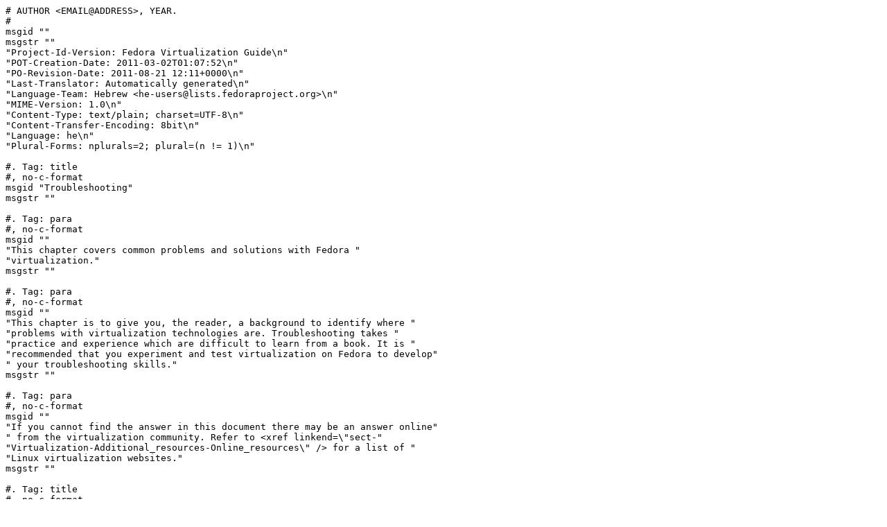

--- FILE ---
content_type: text/plain; charset=UTF-8
request_url: https://shnurapet.fedorapeople.org/translations/fedora-virtualization-guide.Troubleshooting/he.po
body_size: 5378
content:
# AUTHOR <EMAIL@ADDRESS>, YEAR.
# 
msgid ""
msgstr ""
"Project-Id-Version: Fedora Virtualization Guide\n"
"POT-Creation-Date: 2011-03-02T01:07:52\n"
"PO-Revision-Date: 2011-08-21 12:11+0000\n"
"Last-Translator: Automatically generated\n"
"Language-Team: Hebrew <he-users@lists.fedoraproject.org>\n"
"MIME-Version: 1.0\n"
"Content-Type: text/plain; charset=UTF-8\n"
"Content-Transfer-Encoding: 8bit\n"
"Language: he\n"
"Plural-Forms: nplurals=2; plural=(n != 1)\n"

#. Tag: title
#, no-c-format
msgid "Troubleshooting"
msgstr ""

#. Tag: para
#, no-c-format
msgid ""
"This chapter covers common problems and solutions with Fedora "
"virtualization."
msgstr ""

#. Tag: para
#, no-c-format
msgid ""
"This chapter is to give you, the reader, a background to identify where "
"problems with virtualization technologies are. Troubleshooting takes "
"practice and experience which are difficult to learn from a book. It is "
"recommended that you experiment and test virtualization on Fedora to develop"
" your troubleshooting skills."
msgstr ""

#. Tag: para
#, no-c-format
msgid ""
"If you cannot find the answer in this document there may be an answer online"
" from the virtualization community. Refer to <xref linkend=\"sect-"
"Virtualization-Additional_resources-Online_resources\" /> for a list of "
"Linux virtualization websites."
msgstr ""

#. Tag: title
#, no-c-format
msgid "Debugging and troubleshooting tools"
msgstr ""

#. Tag: para
#, no-c-format
msgid ""
"This section summarizes the System Administrator applications, the "
"networking utilities, and debugging tools. You can employ these standard "
"System administration tools and logs to assist with troubleshooting:"
msgstr ""

#. Tag: para
#, no-c-format
msgid "<command>kvm_stat</command>"
msgstr ""

#. Tag: para
#, no-c-format
msgid "<command>kvmtrace</command>"
msgstr ""

#. Tag: para
#, no-c-format
msgid "<command>vmstat</command>"
msgstr ""

#. Tag: para
#, no-c-format
msgid "<command>iostat</command>"
msgstr ""

#. Tag: para
#, no-c-format
msgid "<command>lsof</command>"
msgstr ""

#. Tag: para
#, no-c-format
msgid "<command>systemtap</command>"
msgstr ""

#. Tag: para
#, no-c-format
msgid "<command>crash</command>"
msgstr ""

#. Tag: para
#, no-c-format
msgid "<command>sysrq</command>"
msgstr ""

#. Tag: para
#, no-c-format
msgid "<command>sysrq t</command>"
msgstr ""

#. Tag: para
#, no-c-format
msgid "<command>sysrq w</command>"
msgstr ""

#. Tag: para
#, no-c-format
msgid ""
"These networking tools can assist with troubleshooting virtualization "
"networking problems:"
msgstr ""

#. Tag: para
#, no-c-format
msgid "<command>ifconfig</command>"
msgstr ""

#. Tag: para
#, no-c-format
msgid "<command>tcpdump</command>"
msgstr ""

#. Tag: para
#, no-c-format
msgid ""
"The <command>tcpdump</command> command 'sniffs' network packets. "
"<command>tcpdump</command> is useful for finding network abnormalities and "
"problems with network authentication. There is a graphical version of "
"<command>tcpdump</command> named <command>wireshark</command>."
msgstr ""

#. Tag: para
#, no-c-format
msgid "<command>brctl</command>"
msgstr ""

#. Tag: para
#, no-c-format
msgid ""
"<command>brctl</command> is a networking tool that inspects and configures "
"the Ethernet bridge configuration in the Virtualization linux kernel. You "
"must have root access before performing these example commands:"
msgstr ""

#. Tag: screen
#, no-c-format
msgid ""
"# brctl show \n"
"bridge-name    bridge-id          STP  enabled  interfaces  \n"
"-----------------------------------------------------------------------------\n"
"virtbr0             8000.feffffff       yes        eth0\n"
"\n"
"# brctl showmacs virtbr0 \n"
"port-no           mac-addr                  local?       aging timer\n"
"1                 fe:ff:ff:ff:ff:           yes            0.00\n"
"2                 fe:ff:ff:fe:ff:           yes            0.00\n"
"# brctl showstp virtbr0\n"
"virtbr0 \n"
"bridge-id              8000.fefffffffff\n"
"designated-root        8000.fefffffffff\n"
"root-port              0                   path-cost             0\n"
"max-age                20.00               bridge-max-age        20.00\n"
"hello-time             2.00                bridge-hello-time     2.00\n"
"forward-delay          0.00                bridge-forward-delay  0.00\n"
"aging-time            300.01\n"
"hello-timer            1.43                tcn-timer             0.00\n"
"topology-change-timer  0.00                gc-timer              0.02\n"
msgstr ""

#. Tag: para
#, no-c-format
msgid ""
"Listed below are some other useful commands for troubleshooting "
"virtualization."
msgstr ""

#. Tag: para
#, no-c-format
msgid ""
"<application>strace</application> is a command which traces system calls and"
" events received and used by another process."
msgstr ""

#. Tag: para
#, no-c-format
msgid ""
"<application>vncviewer</application>: connect to a VNC server running on "
"your server or a virtual machine. Install "
"<application>vncviwer</application> using the <command> yum install "
"vnc</command> command."
msgstr ""

#. Tag: para
#, no-c-format
msgid ""
"<application>vncserver</application>: start a remote desktop on your server."
" Gives you the ability to run graphical user interfaces such as virt-manager"
" via a remote session. Install <application>vncserver</application> using "
"the <command>yum install vnc-server</command> command."
msgstr ""

#. Tag: title
#, no-c-format
msgid "Log files"
msgstr ""

#. Tag: para
#, no-c-format
msgid ""
"KVM uses various log files. All the log files are standard ASCII files, and "
"accessible with a text editor."
msgstr ""

#. Tag: para
#, no-c-format
msgid ""
"The default directory for all file-based images is the "
"<command>/var/lib/libvirt/images</command> directory."
msgstr ""

#. Tag: para
#, no-c-format
msgid ""
"<filename>qemu-kvm.[PID].log</filename> is the log file created by the "
"<command>qemu-kvm</command> process for each fully virtualized guest. When "
"using this log file, you must retrieve the given <command>qemu-kvm</command>"
" process PID, by using the <command>ps</command> command to examine process "
"arguments to isolate the <command>qemu-kvm</command> process on the virtual "
"machine. Note that you must replace the [PID] symbol with the actual PID "
"<command>qemu-kvm</command> process."
msgstr ""

#. Tag: para
#, no-c-format
msgid ""
"If you encounter any errors with the Virtual Machine Manager, you can review"
" the generated data in the <command>virt-manager.log</command> file that "
"resides in the <command>/.virt-manager </command> directory. Note that every"
" time you start the Virtual Machine Manager, it overwrites the existing log "
"file contents. Make sure to backup the <command> virt-manager.log </command>"
" file, before you restart the Virtual Machine manager after a system error."
msgstr ""

#. Tag: title
#, no-c-format
msgid "Troubleshooting with serial consoles"
msgstr ""

#. Tag: para
#, no-c-format
msgid ""
"Linux kernels can output information to serial ports. This is useful for "
"debugging kernel panics and hardware issues with video devices or headless "
"servers. The subsections in this section cover setting up serial console "
"output for machines running Fedora virtualization kernels and their "
"virtualized guests."
msgstr ""

#. Tag: para
#, no-c-format
msgid ""
"This section covers how to enable serial console output for fully "
"virtualized guests."
msgstr ""

#. Tag: para
#, no-c-format
msgid ""
"Fully virtualized guest serial console output can be viewed with the "
"<command>virsh console</command> command."
msgstr ""

#. Tag: para
#, no-c-format
msgid ""
"Be aware fully virtualized guest serial consoles have some limitations. "
"Present limitations include:"
msgstr ""

#. Tag: para
#, no-c-format
msgid "output data may be dropped or scrambled."
msgstr ""

#. Tag: para
#, no-c-format
msgid ""
"The serial port is called <systemitem>ttyS0</systemitem> on Linux or "
"<systemitem>COM1</systemitem> on Windows."
msgstr ""

#. Tag: para
#, no-c-format
msgid ""
"You must configure the virtualized operating system to output information to"
" the virtual serial port."
msgstr ""

#. Tag: para
#, no-c-format
msgid ""
"To output kernel information from a fully virtualized Linux guest into the "
"domain modify the <filename>/boot/grub/grub.conf</filename> file by "
"inserting the line <parameter>console=tty0 console=ttys0,115200</parameter>."
msgstr ""

#. Tag: screen
#, no-c-format
msgid ""
"title Red Hat Enterprise Linux Server (2.6.32-36.x86-64)\n"
"\troot (hd0,0)\n"
"\tkernel /vmlinuz-2.6.32-36.x86-64 ro root=/dev/volgroup00/logvol00\n"
"\t<parameter>console=tty0 console=ttys0,115200</parameter>\n"
"\tinitrd /initrd-2.6.32-36.x86-64.img\n"
msgstr ""

#. Tag: para
#, no-c-format
msgid "Reboot the guest."
msgstr ""

#. Tag: para
#, no-c-format
msgid "On the host, access the serial console with the following command:"
msgstr ""

#. Tag: screen
#, no-c-format
msgid "# virsh console\n"
msgstr ""

#. Tag: para
#, no-c-format
msgid ""
"You can also use <command>virt-manager</command> to display the virtual text"
" console. In the guest console window, select <guilabel>Serial "
"Console</guilabel> from the <guilabel>View</guilabel> menu."
msgstr ""

#. Tag: title
#, no-c-format
msgid "Virtualization log files"
msgstr ""

#. Tag: para
#, no-c-format
msgid "/var/log/libvirt/qemu/<replaceable>GuestName</replaceable>.log"
msgstr ""

#. Tag: title
#, no-c-format
msgid "Loop device errors"
msgstr ""

#. Tag: para
#, no-c-format
msgid ""
"If file-based guest images are used you may have to increase the number of "
"configured loop devices. The default configuration allows up to eight active"
" loop devices. If more than eight file-based guests or loop devices are "
"needed the number of loop devices configured can be adjusted in "
"<filename>/etc/modprobe.conf</filename>. Edit "
"<filename>/etc/modprobe.conf</filename> and add the following line to it:"
msgstr ""

#. Tag: screen
#, no-c-format
msgid "                options loop max_loop=64\n"
msgstr ""

#. Tag: para
#, no-c-format
msgid ""
"This example uses 64 but you can specify another number to set the maximum "
"loop value. You may also have to implement loop device backed guests on your"
" system. To use a loop device backed guests for a full virtualized system, "
"use the <command>phy: device</command> or <command>file: file</command> "
"commands."
msgstr ""

#. Tag: title
#, no-c-format
msgid "Enabling Intel VT and AMD-V virtualization hardware extensions in BIOS"
msgstr ""

#. Tag: para
#, no-c-format
msgid ""
"This section describes how to identify hardware virtualization extensions "
"and enable them in your BIOS if they are disabled."
msgstr ""

#. Tag: para
#, no-c-format
msgid ""
"The Intel VT extensions can be disabled in the BIOS. Certain laptop vendors "
"have disabled the Intel VT extensions by default in their CPUs."
msgstr ""

#. Tag: para
#, no-c-format
msgid ""
"The virtualization extensions can not be disabled in the BIOS for AMD-V."
msgstr ""

#. Tag: para
#, no-c-format
msgid ""
"The virtualization extensions are sometimes disabled in BIOS, usually by "
"laptop manufacturers. Refer to <xref linkend=\"sect-Virtualization-"
"Troubleshooting-"
"Enabling_Intel_VT_and_AMD_V_virtualization_hardware_extensions_in_BIOS\" /> "
"for instructions on enabling disabled virtualization extensions."
msgstr ""

#. Tag: para
#, no-c-format
msgid ""
"Verify the virtualization extensions are enabled in BIOS. The BIOS settings "
"for <trademark class=\"registered\">Intel</trademark> VT or AMD-V are "
"usually in the <guimenuitem>Chipset</guimenuitem> or "
"<guimenuitem>Processor</guimenuitem> menus. The menu names may vary from "
"this guide, the virtualization extension settings may be found in "
"<guilabel>Security Settings</guilabel> or other non standard menu names."
msgstr ""

#. Tag: title
#, no-c-format
msgid "Enabling virtualization extensions in BIOS"
msgstr ""

#. Tag: para
#, no-c-format
msgid ""
"Reboot the computer and open the system's BIOS menu. This can usually be "
"done by pressing the <guibutton>delete</guibutton> key, the "
"<keycap>F1</keycap> key or <keycap>Alt</keycap> and <keycap>F4</keycap> keys"
" depending on the system."
msgstr ""

#. Tag: para
#, no-c-format
msgid ""
"Select <guilabel>Restore Defaults</guilabel> or <guilabel>Restore Optimized "
"Defaults</guilabel>, and then select <guilabel>Save &amp; Exit</guilabel>."
msgstr ""

#. Tag: para
#, no-c-format
msgid "Power off the machine and disconnect the power supply."
msgstr ""

#. Tag: title
#, no-c-format
msgid "Enabling the virtualization extensions in BIOS"
msgstr ""

#. Tag: title
#, no-c-format
msgid "Note: BIOS steps"
msgstr ""

#. Tag: para
#, no-c-format
msgid ""
"Many of the steps below may vary depending on your motherboard, processor "
"type, chipset and OEM. Refer to your system's accompanying documentation for"
" the correct information on configuring your system."
msgstr ""

#. Tag: para
#, no-c-format
msgid "Power on the machine and open the BIOS (as per Step 1)."
msgstr ""

#. Tag: para
#, no-c-format
msgid ""
"Open the <guilabel>Processor</guilabel> submenu The processor settings menu "
"may be hidden in the <guilabel>Chipset</guilabel>, <guilabel>Advanced CPU "
"Configuration</guilabel> or <guilabel>Northbridge</guilabel>."
msgstr ""

#. Tag: para
#, no-c-format
msgid ""
"Enable <guilabel>Intel Virtualization Technology</guilabel> (also known as "
"Intel VT) or <guilabel>AMD-V</guilabel> depending on the brand of the "
"processor. The virtualization extensions may be labeled "
"<guilabel>Virtualization Extensions</guilabel>, "
"<guilabel>Vanderpool</guilabel> or various other names depending on the OEM "
"and system BIOS."
msgstr ""

#. Tag: para
#, no-c-format
msgid ""
"Enable Intel VTd or AMD IOMMU, if the options are available. Intel VTd and "
"AMD IOMMU are used for <firstterm linkend=\"glos-Virtualization-PCI\">PCI "
"passthrough</firstterm>."
msgstr ""

#. Tag: para
#, no-c-format
msgid "Select <guilabel>Save &amp; Exit</guilabel>."
msgstr ""

#. Tag: para
#, no-c-format
msgid ""
"Run <command>cat /proc/cpuinfo | grep vmx svm</command>. If the command "
"outputs, the virtualization extensions are now enabled. If there is no "
"output your system may not have the virtualization extensions or the correct"
" BIOS setting enabled."
msgstr ""

#. Tag: title
#, no-c-format
msgid "KVM networking performance"
msgstr ""

#. Tag: para
#, no-c-format
msgid ""
"By default, KVM virtual machines are assigned a virtual Realtek 8139 "
"(rtl8139) NIC (network interface controller)."
msgstr ""

#. Tag: para
#, no-c-format
msgid ""
"The rtl8139 virtualized NIC works fine in most environments. However, this "
"device can suffer from performance degradation problems on some networks, "
"for example, a 10 Gigabit Ethernet network."
msgstr ""

#. Tag: para
#, no-c-format
msgid "To improve performance switch to the para-virtualized network driver."
msgstr ""

#. Tag: title
#, no-c-format
msgid "Note"
msgstr ""

#. Tag: para
#, no-c-format
msgid ""
"Note that the virtualized Intel PRO/1000 (<systemitem>e1000</systemitem>) "
"driver is also supported as an emulated driver choice. To use the "
"<computeroutput>e1000</computeroutput> driver, replace "
"<computeroutput>virtio</computeroutput> in the procedure below with "
"<computeroutput>e1000</computeroutput>. For the best performance it is "
"recommended to use the <computeroutput>virtio</computeroutput> driver."
msgstr ""

#. Tag: title
#, no-c-format
msgid "Switching to the virtio driver"
msgstr ""

#. Tag: para
#, no-c-format
msgid "Shutdown the guest operating system."
msgstr ""

#. Tag: para
#, no-c-format
msgid ""
"Edit the guest's configuration file with the <command>virsh</command> "
"command (where <parameter>GUEST</parameter> is the guest's name):"
msgstr ""

#. Tag: screen
#, no-c-format
msgid "# virsh edit <parameter>GUEST</parameter>\n"
msgstr ""

#. Tag: para
#, no-c-format
msgid ""
"The <command>virsh edit</command> command uses the "
"<command>$EDITOR</command> shell variable to determine which editor to use."
msgstr ""

#. Tag: para
#, no-c-format
msgid ""
"Find the network interface section of the configuration. This section "
"resembles the snippet below:"
msgstr ""

#. Tag: screen
#, no-c-format
msgid ""
"&lt;interface type='network'&gt;\n"
"  <emphasis>[output truncated]</emphasis>\n"
"  &lt;model type='rtl8139' /&gt;\n"
"&lt;/interface&gt;\n"
msgstr ""

#. Tag: para
#, no-c-format
msgid ""
"Change the type attribute of the model element from "
"<parameter>'rtl8139'</parameter> to <parameter>'virtio'</parameter>. This "
"will change the driver from the rtl8139 driver to the e1000 driver."
msgstr ""

#. Tag: screen
#, no-c-format
msgid ""
"&lt;interface type='network'&gt;\n"
"  <emphasis>[output truncated]</emphasis>\n"
"  &lt;model type=<parameter>'virtio'</parameter> /&gt;\n"
"&lt;/interface&gt;\n"
msgstr ""

#. Tag: para
#, no-c-format
msgid "Save the changes and exit the text editor"
msgstr ""

#. Tag: para
#, no-c-format
msgid "Restart the guest operating system."
msgstr ""

#. Tag: title
#, no-c-format
msgid "Creating new guests using other network drivers"
msgstr ""

#. Tag: para
#, no-c-format
msgid ""
"Alternatively, new virtualized guests can be created with a different "
"network driver. This may be required if you are having difficulty installing"
" guests over a network connection. This method requires you to have at least"
" one virtualized guest already created (possibly installed from CD or DVD) "
"to use as a template."
msgstr ""

#. Tag: para
#, no-c-format
msgid ""
"Create an XML template from an existing virtualized guest (in this example, "
"named <replaceable>Guest1</replaceable>):"
msgstr ""

#. Tag: screen
#, no-c-format
msgid ""
"# virsh dumpxml <replaceable>Guest1</replaceable> &gt; /tmp/<replaceable"
">guest-template</replaceable>.xml\n"
msgstr ""

#. Tag: para
#, no-c-format
msgid ""
"Copy and edit the XML file and update the unique fields: virtual machine "
"name, UUID, disk image, MAC address, and any other unique parameters. Note "
"that you can delete the UUID and MAC address lines and virsh will generate a"
" UUID and MAC address."
msgstr ""

#. Tag: screen
#, no-c-format
msgid ""
"# cp /tmp/<replaceable>guest-template</replaceable>.xml /tmp/<replaceable>new-guest</replaceable>.xml\n"
"# vi /tmp/<replaceable>new-guest</replaceable>.xml\n"
msgstr ""

#. Tag: para
#, no-c-format
msgid "Add the model line in the network interface section:"
msgstr ""

#. Tag: screen
#, no-c-format
msgid ""
" &lt;interface type='network'&gt;\n"
"  <emphasis>[output truncated]</emphasis>\n"
"  &lt;model type='virtio' /&gt;\n"
"&lt;/interface&gt;\n"
msgstr ""

#. Tag: para
#, no-c-format
msgid "Create the new virtual machine:"
msgstr ""

#. Tag: screen
#, no-c-format
msgid ""
"# virsh define /tmp/new-guest.xml\n"
"# virsh start new-guest\n"
msgstr ""

#. Tag: para
#, no-c-format
msgid ""
"The network performance is better virtio driver. (<ulink "
"url=\"https://bugzilla.redhat.com/show_bug.cgi?id=517181\">BZ#517181</ulink>)"
msgstr ""


